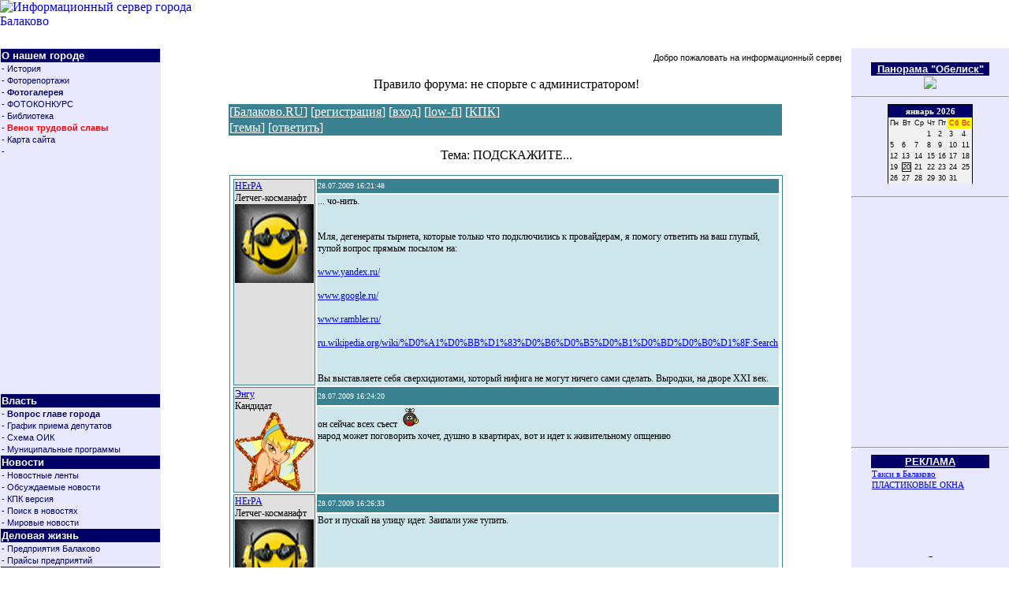

--- FILE ---
content_type: text/html; charset=cp1251
request_url: https://www.balakovo.ru/forum/?vm=1.mlist.6265..0.0
body_size: 8542
content:
<!DOCTYPE HTML PUBLIC "-//W3C//DTD HTML 4.01 Transitional//EN" "http://www.w3.org/TR/html4/loose.dtd">
<html>
<head>

<title>Информационный сайт Балаково , новости балаково , знакомства балаково , предприятия балаково, форум балаково , работа балаково , погода балаково , карта балакова , объявления балаково , справочник балаково , балаково рти , телефоны балаково</title><meta name="keywords" content=" балаково , форум балаково , погода балакове , карта балакова , знакомства балаково , работа балаково , объявления балаково , справочник балаково , балаково рти , телефоны балаково , фирмы балаково, предприятия балаково , гостиницы балаково "><meta name="description" content="Информационный сайт или портал (как Вам будет угодно) города Балаково. Здесь мы размещаем по возможности самую актуальную информацию о нашем городе.">
<meta http-equiv="Reply-to" content="olegb@balakovo.ru">
<meta http-equiv="Content-Type" content="text/html; charset=windows-1251">
<link href="/styles.css" rel="stylesheet" type="text/css">

</head>

<body style="margin:0px">

<center>




</center>

<table width="100%" border="0" cellspacing="0" cellpadding="0">
<tr>
    <td width="300" height="60" align="left" nowrap>
		<a href="/">
			<img src="/images/logo.jpg" width="300" height="60" border="0" alt="Информационный сервер города Балаково" align=left>
		</a>
	</td>
    <td width="5" height="60">&nbsp;</td>
    <td> 
      <div align="right">
			  </div>
    </td>
 </tr>
</table>

<img src="/images/pic_blck.gif" width="100%" height="1">

<table width="100%" border="0" cellspacing="0" cellpadding="0">
<tr><td width="150" valign="top" bgcolor="#E8E8FF"> 
	<table width="150" border="0" cellspacing="0" cellpadding="0">
    <tr><td width="150">
		<table width="200" border="0" cellspacing="1" cellpadding="1" class="leftmenu">




<a href="http://www.balakovo.ru/redir.php?id=120" target=_blank title=""><IMG SRC="http://www.balakovo.ru/bnr/left-v-balakovo.gif" BORDER="0" ALT=""></a>



<br>

<tr><td bgcolor=#000066><b><font size=2 color=#FFFFFF>О нашем городе</font></b></td></tr><tr><td class=leftmenu><a href="/history.php" class=leftmenu> - История</a></td></tr><tr><td class=leftmenu><a href="/photoga/photo.php" class=leftmenu> - Фоторепортажи</a></td></tr><tr><td class=leftmenu><noindex><a rel=nofollow href="http://www.fotobalakovo.ru" class=leftmenu> - <b>Фотогалерея</b></a></noindex></td></tr><tr><td class=leftmenu><a href="/news.view.php?num_news=9925" class=leftmenu> - ФОТОКОНКУРС</a></td></tr><tr><td class=leftmenu><a href="http://www.balakovo.ru/biblio" class=leftmenu> - Библиотека</a></td></tr><tr><td class=leftmenu><noindex><a rel=nofollow href="http://www.slavabalakovo.ru" class=leftmenu> - <b><span style="color:red;">Венок трудовой славы</span></b></a></noindex></td></tr><tr><td class=leftmenu><a href="/site_map.php" class=leftmenu> - Карта сайта</a></td></tr><tr><td class=leftmenu><noindex><a rel=nofollow href="http://www.balakovo.ru/redir.php?id=108" class=leftmenu> - 
<OBJECT id="aleron" codeBase="http://download.macromedia.com/pub/shockwave/cabs/flash/swflash.cab#version=8,0,0,0" 
height="300" width="200" classid="clsid:D27CDB6E-AE6D-11cf-96B8-444553540000">
<PARAM NAME="movie" VALUE="http://www.balakovo.ru/bnr/left2balakovo.swf">
<PARAM NAME="quality" VALUE="high">
<EMBED src="http://www.balakovo.ru/bnr/left2balakovo.swf" quality=high WIDTH="200" 
HEIGHT="300" NAME="RBR" ALIGN="" TYPE="application/x-shockwave-flash" 
PLUGINSPAGE="http://www.macromedia.com/go/getflashplayer"></EMBED>
</OBJECT>
</a></noindex></td></tr><tr><td bgcolor=#000066><b><font size=2 color=#FFFFFF>Власть</font></b></td></tr><tr><td class=leftmenu><a href="/vv/index.php" class=leftmenu> - <b>Вопрос главе города</b></a></td></tr><tr><td class=leftmenu><a href="/vlast/depgraf.php" class=leftmenu> - График приема депутатов</a></td></tr><tr><td class=leftmenu><a href="/vlast/oik.php" class=leftmenu> - Схема ОИК</a></td></tr><tr><td class=leftmenu><a href="/news.view.php?num_news=11730" class=leftmenu> - Муниципальные программы</a></td></tr><tr><td bgcolor=#000066><b><font size=2 color=#FFFFFF>Новости</font></b></td></tr><tr><td class=leftmenu><a href="/news.list.php" class=leftmenu> - Новостные ленты</a></td></tr><tr><td class=leftmenu><a href="/news.listcomm.php" class=leftmenu> - Обсуждаемые новости</a></td></tr><tr><td class=leftmenu><noindex><a rel=nofollow href="/pda/" class=leftmenu> - КПК версия</a></noindex></td></tr><tr><td class=leftmenu><a href="/find_news.php" class=leftmenu> - Поиск в новостях</a></td></tr><tr><td class=leftmenu><a href="/world.php" class=leftmenu> - Мировые новости</a></td></tr><tr><td bgcolor=#000066><b><font size=2 color=#FFFFFF>Деловая жизнь</font></b></td></tr><tr><td class=leftmenu><a href="/firms.php" class=leftmenu> - Предприятия Балаково</a></td></tr><tr><td class=leftmenu><a href="/firms.php?vmode=list&amp;mode=price" class=leftmenu> - Прайсы предприятий</a></td></tr><tr><td bgcolor=#000066><b><font size=2 color=#FFFFFF>Справочник Балаково</font></b></td></tr><tr><td class=leftmenu><a href="/spravki.php" class=leftmenu> - Все разделы</a></td></tr><tr><td class=leftmenu><a href="/spravki/raspisanieavtobysov.php" class=leftmenu> - Расписание автобусов</a></td></tr><tr><td class=leftmenu><a href="/spravki/raspisaniepoezdov.php" class=leftmenu> - Расписание поездов</a></td></tr><tr><td class=leftmenu><a href="/citymap.php" class=leftmenu> - Карта города</a></td></tr><tr><td bgcolor=#000066><b><font size=2 color=#FFFFFF>Полезное</font></b></td></tr><tr><td class=leftmenu><a href="/board.php" class=leftmenu> - Доски объявлений</a></td></tr><tr><td class=leftmenu><a href="/complaint.php" class=leftmenu> - Интернет-жалобная книга</a></td></tr><tr><td class=leftmenu><a href="/job/index.php" class=leftmenu> - Работа в Балаково</a></td></tr><tr><td class=leftmenu><a href="/free/index.php" class=leftmenu> - <b>Добрые руки</b></a></td></tr><tr><td class=leftmenu><a href="/search/index.php" class=leftmenu> - Ищу балаковца</a></td></tr><tr><td class=leftmenu><a href="/online/index.php" class=leftmenu> - On-line конференции</a></td></tr><tr><td bgcolor=#000066><b><font size=2 color=#FFFFFF>Консультации</font></b></td></tr><tr><td class=leftmenu><a href="/consultation/index.php?page=view&cid=2" class=leftmenu> - Интернет и бизнес</a></td></tr><tr><td class=leftmenu><a href="/consultation/index.php?page=view&cid=6" class=leftmenu> - Вопрос Волжской ТГК</a></td></tr><tr><td bgcolor=#000066><b><font size=2 color=#FFFFFF>Общение</font></b></td></tr><tr><td class=leftmenu><a href="/guestbook.php" class=leftmenu> - Гостевая книга</a></td></tr><tr><td class=leftmenu><a href="/forum/index.php" class=leftmenu> - Форум</a></td></tr><tr><td class=leftmenu><a href="/date.php" class=leftmenu> - Служба знакомств</a></td></tr><tr><td class=leftmenu><a href="/gr/index.php" class=leftmenu> - Поздравь балаковца</a></td></tr><tr><td bgcolor=#000066><b><font size=2 color=#FFFFFF>Ссылки</font></b></td></tr><tr><td class=leftmenu><a href="/reclama.php" class=leftmenu> - Рекламный отдел</a></td></tr><tr><td class=leftmenu><a href="/mailwebmaster.php" class=leftmenu> - Письмо WebМастеру</a></td></tr>

<tr><td class=leftmenu>
</td></tr>

<tr><td align=center>

<center>
<script language="javascript" src="http://www.balakovo.ru/incban.php?type_id=2"></script>
<br><br>
<script language="javascript" src="http://www.balakovo.ru/incban.php?type_id=2"></script>
<br>
<script language="javascript" src="http://www.balakovo.ru/incban.php?type_id=2"></script>
<br>
</center>


	<br><br><br><br></td></tr>

<tr><td align=center>

<noindex>

<!--Rating@Mail.ru COUNTER--><script language="JavaScript" type="text/javascript"><!--
d=document;var a='';a+=';r='+escape(d.referrer)
js=10//--></script><script language="JavaScript1.1" type="text/javascript"><!--
a+=';j='+navigator.javaEnabled()
js=11//--></script><script language="JavaScript1.2" type="text/javascript"><!--
s=screen;a+=';s='+s.width+'*'+s.height
a+=';d='+(s.colorDepth?s.colorDepth:s.pixelDepth)
js=12//--></script><script language="JavaScript1.3" type="text/javascript"><!--
js=13//--></script><script language="JavaScript" type="text/javascript"><!--
d.write('<a href="http://top.mail.ru/jump?from=167499"'+
' target="_top"><img src="http://de.c8.b2.a0.top.mail.ru/counter'+
'?id=167499;t=56;js='+js+a+';rand='+Math.random()+
'" alt="Рейтинг@Mail.ru"'+' border="0" height="31" width="88"><\/a>')
if(11<js)d.write('<'+'!-- ')//--></script><noscript><a rel="nofollow"
target="_top" href="http://top.mail.ru/jump?from=167499"><img
src="http://de.c8.b2.a0.top.mail.ru/counter?js=na;id=167499;t=56"
border="0" height="31" width="88"
alt="Рейтинг@Mail.ru"></a></noscript><script language="JavaScript" type="text/javascript"><!--
if(11<js)d.write('--'+'>')//--></script><!--/COUNTER-->

<br>

<!-- HotLog -->
<script language="javascript">
hotlog_js="1.0";
hotlog_r=""+Math.random()+"&s=15236&im=102&r="+escape(document.referrer)+"&pg="+
escape(window.location.href);
document.cookie="hotlog=1; path=/"; hotlog_r+="&c="+(document.cookie?"Y":"N");
</script><script language="javascript1.1">
hotlog_js="1.1";hotlog_r+="&j="+(navigator.javaEnabled()?"Y":"N")</script>
<script language="javascript1.2">
hotlog_js="1.2";
hotlog_r+="&wh="+screen.width+'x'+screen.height+"&px="+
(((navigator.appName.substring(0,3)=="Mic"))?
screen.colorDepth:screen.pixelDepth)</script>
<script language="javascript1.3">hotlog_js="1.3"</script>
<script language="javascript">hotlog_r+="&js="+hotlog_js;
document.write("<a rel=nofollow href='http://click.hotlog.ru/?15236' target='_top'><img "+
" src='http://hit2.hotlog.ru/cgi-bin/hotlog/count?"+
hotlog_r+"&' border=0 width=88 height=31 alt=HotLog><\/a>")</script>
<noscript><a rel="nofollow" href=http://click.hotlog.ru/?15236 target=_top><img
src="http://hit2.hotlog.ru/cgi-bin/hotlog/count?s=15236&amp;im=102" border=0 
width="88" height="31" alt="HotLog"></a></noscript>
<!-- /HotLog -->
</noindex>

<br>

<noindex>
<A rel="nofollow" HREF="http://www.inet-center.ru" target="_blank">
<IMG SRC="http://www.balakovo.ru/banners/icenter88.gif" WIDTH="88" HEIGHT="30" BORDER="0" ALT="Балаковский интернет-центр"></A>
</noindex>
<br>

<noindex><a rel="nofollow" href="http://www.yandex.ru/cy?base=0&amp;host=www.balakovo.ru">
<img src="http://www.yandex.ru/cycounter?www.balakovo.ru" width=88 height=31 alt="Яндекс цитирования" border=0></a></noindex>

<br>










<br>

			</td></tr>
            </table>
		</td>
<script type="text/javascript">

  var _gaq = _gaq || [];
  _gaq.push(['_setAccount', 'UA-18164300-2']);
  _gaq.push(['_trackPageview']);

  (function() {
    var ga = document.createElement('script'); ga.type = 'text/javascript'; ga.async = true;
    ga.src = ('https:' == document.location.protocol ? 'https://ssl' : 'http://www') + '.google-analytics.com/ga.js';
    var s = document.getElementsByTagName('script')[0]; s.parentNode.insertBefore(ga, s);
  })();

</script>
<!-- Yandex.Metrika counter -->
<script type="text/javascript">
(function(w, c) {
    (w[c] = w[c] || []).push(function() {
        try {
            w.yaCounter10538137 = new Ya.Metrika({id:10538137, enableAll: true});
        }
        catch(e) { }
    });
})(window, "yandex_metrika_callbacks");
</script>
<script src="//mc.yandex.ru/metrika/watch.js" type="text/javascript" defer="defer"></script>
<noscript><img src="//mc.yandex.ru/watch/10538137" style="position:absolute; left:-9999px;" alt="" /></noscript>
<!-- /Yandex.Metrika counter -->

</tr>
		</table>
	</td>
	<td width="7" background="/images/left_bord.gif" valign="top"><img src="/images/pic.gif" width="7" height="1" border="0"></td>
	<td valign="top" bgcolor="#FFFFFF" width="100%">
		<table width="100%" border="0" cellspacing="3" cellpadding="3">
		<tr bgcolor="#FFFFFF">
			<td width="100%" valign=top class=cont_block>

<marquee scrollamount='2' class='smalltext'>Добро пожаловать на информационный сервер города Балаково!</marquee>
<link href="forum.css" rel="stylesheet" type="text/css" />
<table align="center">
<tr><td>
<p align=center>Правило форума: не спорьте с администратором!</p><div class=fm>[<a href='http://www.balakovo.ru' class=afm>Балаково.RU</a>] [<a href='?vm=1.reg.0.' class=afm>регистрация</a>] [<a href='?vm=1.log.0.' class=afm>вход</a>] [<noindex><a rel=nofollow href='index2.php' class=afm>low-fi</a></noindex>] [<noindex><a rel=nofollow href='index3.php' class=afm>КПК</a></noindex>] </div><div class=fm>[<a href='?vm=1.tlist.' class=afm>темы</a>] [<a href='?vm=1.log.0.' class=afm>ответить</a>] </div><p align=center>Тема: ПОДСКАЖИТЕ...</p><table class=msg>
			<tr>
				<td rowspan=2 class=inf><a href='?vm=1.reg_v.9'>HErPA</a><br>Летчег-косманафт<div align=center><img class=avt src='avt/9.gif'/></div><a name="m18493"></a></td>
				<td class=tim>28.07.2009 16:21:48 </td>
			</tr>
			<tr>
				<td class=bod>... чо-нить.<br />
<br />
<br />
 Мля, дегенераты тырнета, которые только что подключились к провайдерам, я помогу ответить на ваш глупый, тупой вопрос прямым посылом на:<br />
<br />
<noindex><a rel=nofollow href='http://www.yandex.ru/' target=_blank>www.yandex.ru/</a></noindex><br />
<br />
<noindex><a rel=nofollow href='http://www.google.ru/' target=_blank>www.google.ru/</a></noindex><br />
<br />
<noindex><a rel=nofollow href='http://www.rambler.ru/' target=_blank>www.rambler.ru/</a></noindex><br />
<br />
<noindex><a rel=nofollow href='http://ru.wikipedia.org/wiki/%D0%A1%D0%BB%D1%83%D0%B6%D0%B5%D0%B1%D0%BD%D0%B0%D1%8F:Search' target=_blank>ru.wikipedia.org/wiki/%D0%A1%D0%BB%D1%83%D0%B6%D0%B5%D0%B1%D0%BD%D0%B0%D1%8F:Search</a></noindex><br />
<br />
<br />
 Вы выставляете себя сверхидиотами, который нифига не могут ничего сами сделать. Выродки, на дворе XXI век.</td>
			</tr>
			<tr>
				<td rowspan=2 class=inf><a href='?vm=1.reg_v.384'>Энгу</a><br>Кандидат<div align=center><img class=avt src='avt/384.gif'/></div><a name="m18497"></a></td>
				<td class=tim>28.07.2009 16:24:20 </td>
			</tr>
			<tr>
				<td class=bod>он сейчас всех съест <img src='smiles/bg.gif'/> <br />
народ может поговорить хочет, душно в квартирах, вот и идет к живительному опщению</td>
			</tr>
			<tr>
				<td rowspan=2 class=inf><a href='?vm=1.reg_v.9'>HErPA</a><br>Летчег-косманафт<div align=center><img class=avt src='avt/9.gif'/></div><a name="m18499"></a></td>
				<td class=tim>28.07.2009 16:26:33 </td>
			</tr>
			<tr>
				<td class=bod>Вот и пускай на улицу идет. Заипали уже тупить.</td>
			</tr>
			<tr>
				<td rowspan=2 class=inf><a href='?vm=1.reg_v.19'>Rules</a><br>Профессионал<div align=center><img class=avt src='avt/19.gif'/></div><a name="m18507"></a></td>
				<td class=tim>28.07.2009 19:16:02 </td>
			</tr>
			<tr>
				<td class=bod>гы-гы<br />
+100</td>
			</tr>
			<tr>
				<td rowspan=2 class=inf><a href='?vm=1.reg_v.4'>xXx</a><br>владелец 2700 единиц смысла<div align=center><img class=avt src='avt/4.gif'/></div><a name="m18508"></a></td>
				<td class=tim>29.07.2009 12:55:20 </td>
			</tr>
			<tr>
				<td class=bod><img src='smiles/ay.gif'/> <br />
Пусть учатся работать с поисковиками (ИМХО).</td>
			</tr>
			<tr>
				<td rowspan=2 class=inf><a href='?vm=1.reg_v.13'>Oleg</a><br>Цезарь<div align=center><img class=avt src='avt/13.gif'/></div><a name="m18750"></a></td>
				<td class=tim>09.08.2009 08:01:22 </td>
			</tr>
			<tr>
				<td class=bod>Негра прав, на тупой вопрос - тупой ответ, то есть посыл недоразвитого к поисковикам.<br />
+1000</td>
			</tr>
			<tr>
				<td rowspan=2 class=inf><a href='?vm=1.reg_v.10'>Бабай</a><br>Шайтан Оглы<a name="m18751"></a></td>
				<td class=tim>09.08.2009 09:39:50 </td>
			</tr>
			<tr>
				<td class=bod>та нинадо так распаляццо. Юзверь, который написал вопрос, прекрасно знает на него ответ. А вопрос етот не что иное как вирусная рекламка.<br />
Типо раз так почитали все и узнали что и где.<br />
Вон даже Юленька клюёт быват, и на вирусные вопросы с чистой душой, пишет ответ в виде телефона организации - прямого конкурента ВТ)) И ещё злицца что спасибо не скозали))<br />
Воть так воть и рекламируют конкурентов бесплатно)))</td>
			</tr>
			<tr>
				<td rowspan=2 class=inf><a href='?vm=1.reg_v.4'>xXx</a><br>владелец 2700 единиц смысла<div align=center><img class=avt src='avt/4.gif'/></div><a name="m18755"></a></td>
				<td class=tim>09.08.2009 12:22:18 </td>
			</tr>
			<tr>
				<td class=bod>Бабай , пусть всякие Корбины , Стримы и ВТ <i>стебАются</i> , кто кого переплюнет , однако от этого стёба есть возможная выгода в качестве и дешевизне интернета.<br />
Нам же надо всё по халяве , да ещё и быстро ?  <img src='smiles/an.gif'/> (Вэлочкина смайла)<br />
<br />
Главное , не заниматься охотой на ведьм . <img src='smiles/ag.gif'/></td>
			</tr>
			<tr>
				<td rowspan=2 class=inf><a href='?vm=1.reg_v.110'>VSeKroMeYa</a><br>Спикер<div align=center><img class=avt src='avt/110.gif'/></div><a name="m18784"></a></td>
				<td class=tim>10.08.2009 22:52:48 </td>
			</tr>
			<tr>
				<td class=bod>А ГДЕ ВЕЛОЧКА ТО?<br />
<br />
кстати</td>
			</tr>
			<tr>
				<td rowspan=2 class=inf><a href='?vm=1.reg_v.4'>xXx</a><br>владелец 2700 единиц смысла<div align=center><img class=avt src='avt/4.gif'/></div><a name="m18787"></a></td>
				<td class=tim>10.08.2009 23:00:57 </td>
			</tr>
			<tr>
				<td class=bod>Не знаю ....<br />
<br />
В среду свалю в карьеры .... , позвоню ей , я когда один , постоянно на связь тянет.<br />
Пропала давно , месяца два , это навскидку.<br />
--------------------<br />
ТоТ-ище тоже сгинул в саратовских трущёбах.<br />
Х.З. , крейзис.<br />
<br />
Да ты тоже , хорош гусь  <img src='smiles/ah.gif'/></td>
			</tr>
			<tr>
				<td rowspan=2 class=inf><a href='?vm=1.reg_v.24'>Tonik</a><br>Незатмеваемый<div align=center><img class=avt src='avt/24.gif'/></div><a name="m18789"></a></td>
				<td class=tim>11.08.2009 00:04:01 </td>
			</tr>
			<tr>
				<td class=bod>Каняшка, а ты чо из группы свалил?))) На субботник не хочешь? ;)</td>
			</tr>
			<tr>
				<td rowspan=2 class=inf><a href='?vm=1.reg_v.13'>Oleg</a><br>Цезарь<div align=center><img class=avt src='avt/13.gif'/></div><a name="m18809"></a></td>
				<td class=tim>12.08.2009 09:51:01 </td>
			</tr>
			<tr>
				<td class=bod>Прочитал интересное в мэээстном сайте: &quot;В этом году во время разлива творился просто какой-то беспредел: вода за одну ночь падала на целый метр. Малька вывелось, правда, немало, но вороны опять обожрались икры. Они, похоже, единственные, кто всем доволен, в отличие от рыбаков и энергетиков, которые опять не знают, хватит ли им воды для турбин. Вот так «слаженно» работают гидроэлектростанции Волжского каскада!&quot; <br />
Подскажите, пожалуйста, а куда делись специалисты, которые должны руководить этим процессом? Где новые кадры?  Хотя я и сам знаю ответ, но очень хочется услышать мнение из властьстоящих. А кроме Родичева и Лаврентьева на своих вопрос-ответах никого не видно. Может и не подозревают о существовании сиего форума и не засоряют свои умы этой билибердой? <img src='smiles/bu.gif'/></td>
			</tr>
			<tr>
				<td rowspan=2 class=inf><a href='?vm=1.reg_v.36'>Vel</a><br>Шаман<div align=center><img class=avt src='avt/36.gif'/></div><a name="m18810"></a></td>
				<td class=tim>12.08.2009 10:16:00 </td>
			</tr>
			<tr>
				<td class=bod>ни куда я не пропала! была в Балаково 2 недели - испортила вам погоду! вчера уехала - сразу погодка наладилась! обидно, досадно, да ладно! хотела хХх смску кинуть - постеснялась  <img src='smiles/ah.gif'/>  (хХх звони из карьера, буду ждать  <img src='smiles/al.gif'/> )<br />
<br />
***<br />
Окейно. Вечером у костра , когда упадёт уставшее от наших широт солнце , я наберу твой московский номер , поговорим .... заодно исправим погоду.  <img src='smiles/bv.gif'/> <br />
***</td>
			</tr>
			<tr>
				<td rowspan=2 class=inf><a href='?vm=1.reg_v.97'>ToT</a><br>Ебипетский премьер<div align=center><img class=avt src='avt/97.gif'/></div><a name="m19139"></a></td>
				<td class=tim>26.08.2009 10:22:18 </td>
			</tr>
			<tr>
				<td class=bod>негра, -самый ласковый поисковик <img src='smiles/ag.gif'/>   <img src='smiles/az.gif'/> и тшедушная справочная служба<br />
обьясни что мне с аською делать я уже квип инфлюм квип 2005 скачал КМ, аську, ничё не работает КМ просит UIM с паролем я боюся его дать а по другому не работает дайте мне чтоли список названий других програм  <img src='smiles/bc.gif'/> <br />
   ПЭСЭ ща попробую миранду воткнуть паролей к старым номерам не вспомнил<br />
  ПЭСЭ-2 а где Вел в самом деле <img src='smiles/bw.gif'/> <br />
   ПЕСЭ-3 неотвечишь как ПАзванЮЮ <img src='smiles/bt.gif'/> телефон твой сохранил</td>
			</tr>
			<tr>
				<td rowspan=2 class=inf><a href='?vm=1.reg_v.97'>ToT</a><br>Ебипетский премьер<div align=center><img class=avt src='avt/97.gif'/></div><a name="m19140"></a></td>
				<td class=tim>26.08.2009 11:10:45 </td>
			</tr>
			<tr>
				<td class=bod>я зарегался!!! <img src='smiles/bp.gif'/> мой новый номер567-837-196</td>
			</tr>
			<tr>
				<td rowspan=2 class=inf><a href='?vm=1.reg_v.24'>Tonik</a><br>Незатмеваемый<div align=center><img class=avt src='avt/24.gif'/></div><a name="m19187"></a></td>
				<td class=tim>27.08.2009 17:08:38 </td>
			</tr>
			<tr>
				<td class=bod>Срочно!!! Нужен номер Шустера. Опубликуйте, и через минут двадцать удалите...Ребят, срочно надо..</td>
			</tr>
			<tr>
				<td rowspan=2 class=inf><a href='?vm=1.reg_v.24'>Tonik</a><br>Незатмеваемый<div align=center><img class=avt src='avt/24.gif'/></div><a name="m19188"></a></td>
				<td class=tim>27.08.2009 17:12:07 </td>
			</tr>
			<tr>
				<td class=bod>Балаковский нужен..если есть у кого...</td>
			</tr>
			<tr>
				<td rowspan=2 class=inf><a href='?vm=1.reg_v.4'>xXx</a><br>владелец 2700 единиц смысла<div align=center><img class=avt src='avt/4.gif'/></div><a name="m19192"></a></td>
				<td class=tim>27.08.2009 21:45:31 </td>
			</tr>
			<tr>
				<td class=bod>В его профиле аскО есть ....</td>
			</tr>
			<tr>
				<td rowspan=2 class=inf><a href='?vm=1.reg_v.24'>Tonik</a><br>Незатмеваемый<div align=center><img class=avt src='avt/24.gif'/></div><a name="m19193"></a></td>
				<td class=tim>27.08.2009 21:52:08 </td>
			</tr>
			<tr>
				<td class=bod>Нашел) Не надо)</td>
			</tr>
			<tr>
				<td rowspan=2 class=inf><a href='?vm=1.reg_v.24'>Tonik</a><br>Незатмеваемый<div align=center><img class=avt src='avt/24.gif'/></div><a name="m19197"></a></td>
				<td class=tim>28.08.2009 02:05:09 </td>
			</tr>
			<tr>
				<td class=bod>хХх, спасибо.</td>
			</tr></table><div class=fm>[<a href='?vm=1.tlist.' class=afm>темы</a>] [<a href='?vm=1.log.0.' class=afm>ответить</a>] </div><div class=pg>страница: [1] <a href='?vm=1.mlist.6265..0.20'>2</a> <a href='?vm=1.mlist.6265..0.40'>3</a> <a href='?vm=1.mlist.6265..0.60'>4</a> <a href='?vm=1.mlist.6265..0.80'>5</a> <a href='?vm=1.mlist.6265..0.100'>6</a> <a href='?vm=1.mlist.6265..0.120'>7</a> <a href='?vm=1.mlist.6265..0.140'>8</a> <a href='?vm=1.mlist.6265..0.160'>9</a> <a href='?vm=1.mlist.6265..0.180'>10</a> <a href='?vm=1.mlist.6265..0.200'>11</a> <a href='?vm=1.mlist.6265..0.220'>12</a> <a href='?vm=1.mlist.6265..0.240'>13</a> <a href='?vm=1.mlist.6265..0.260'>14</a> <a href='?vm=1.mlist.6265..0.280'>15</a> <a href='?vm=1.mlist.6265..0.300'>16</a> <a href='?vm=1.mlist.6265..0.320'>17</a> <a href='?vm=1.mlist.6265..0.340'>18</a> <a href='?vm=1.mlist.6265..0.360'>19</a> <a href='?vm=1.mlist.6265..0.380'>20</a> <a href='?vm=1.mlist.6265..0.400'>>></a> </div></td></tr>
</table>

</td>
</tr>
</table>
</td>
    <td width="7" background="/images/right_bord.gif" valign="top"><img src="/images/pic.gif" width="7" height="1" border="0"></td>
    <td width="150" valign="top" bgcolor="#E8E8FF">
      <table width="150" border="0" cellspacing="0" cellpadding="0">
        <tr>
          <td align="center">
<br>


<table width="150" border="0" cellspacing="0" cellpadding="1" style="font-size:11px">
<tr bgcolor="#000066"><td class="title_wt" align="center">Панорама "Обелиск"</td></tr>
<tr><td align=center>
<a href="/panorama.php"><img src="/images/panorama.jpg" width="150" border="0"></a>
</td></tr>
</table>

<hr>

<noindex>
<script language="JavaScript">
<!--
function formsubmit()
{
	var f=document.getElementById('subsemail');
	var poss1=f.value.indexOf('@');
	var poss2=f.value.lastIndexOf('.');
	if((f.value!='' && (poss2<=poss1 || poss2<0 || poss1<0))||(f.value==''))
	{
		alert('Неверно задан адрес электронной почты. Попробуйте еще раз!');
		return false;
	}
	return true;
}
//-->
</script>

<link rel="stylesheet" href="/calendar.css" type="text/css">
<script language="javascript" src="/calendar.js" type="text/javascript"></script>
</noindex>

<hr>





<OBJECT id="aleron" codeBase="http://download.macromedia.com/pub/shockwave/cabs/flash/swflash.cab#version=8,0,0,0" 
height="300" width="200" classid="clsid:D27CDB6E-AE6D-11cf-96B8-444553540000">
<PARAM NAME="movie" VALUE="http://www.balakovo.ru/bnr/pr1balakovo.swf">
<PARAM NAME="quality" VALUE="high">
<EMBED src="http://www.balakovo.ru/bnr/pr1balakovo.swf" quality=high WIDTH="200" 
HEIGHT="300" NAME="RBR" ALIGN="" TYPE="application/x-shockwave-flash" 
PLUGINSPAGE="http://www.macromedia.com/go/getflashplayer"></EMBED>
</OBJECT>










<hr>


<table width="150" border="0" cellspacing="0" cellpadding="1" style="font-size:11px">
<tr bgcolor="#000066"><td class="title_wt" align="center"> РЕКЛАМА</td></tr>
<tr><td><noindex><a rel=nofollow href="http://www.taxibalakovo.ru/">Такси в Балаково</a></noindex></td></tr><tr><td><noindex><a rel=nofollow href="/firms.php?vmode=info&amp;id_category=0&amp;id_firm=2623">ПЛАСТИКОВЫЕ ОКНА</a></noindex></td></tr>
<tr>
    	<td class="reklamo">
        <br>
        <script type="text/javascript">
<!--
var _acic={dataProvider:10,allowCookieMatch:false};(function(){var e=document.createElement("script");e.type="text/javascript";e.async=true;e.src="https://www.acint.net/aci.js";var t=document.getElementsByTagName("script")[0];t.parentNode.insertBefore(e,t)})()
//-->
</script>    </td>
</tr>
</table>


<noindex>

<table width="150" border="0" cellspacing="3" cellpadding="0">
<tr><td align="center">
<center>
<script language="javascript" src="http://www.balakovo.ru/incban.php?type_id=2"></script>
<br><br>
<script language="javascript" src="http://www.balakovo.ru/incban.php?type_id=2"></script>
<br>




</center>
</table>
</noindex>
-

<table width="150" border="0" cellspacing="3" cellpadding="0">
<tr><td align="center">
<br><br><br><br></td></tr>
</table>
</noindex>

<hr>

<table width="150" border="0" cellspacing="0" cellpadding="1" style="font-size:11px">
<tr bgcolor="#000066"><td class="title_wt" align="center"> Интернет-сервисы</td></tr>
<tr><td><a href="/asd/index.php" target="_blank">"АСД" - компьютеры</a></td></tr>
<tr><td><a href="/wm/index.html" target="_blank">Обменный пункт WM</a></td></tr>
<tr><td><a href="/delo/index.html" target="_blank">ШСД в Балаково</a></td></tr>

<tr><td><noindex><a rel="nofollow" href="http://www.balakovo.com.ru" target="_blank">Балаковcкая почта</a></noindex></td></tr>
<tr><td><noindex><a rel="nofollow" href="http://www.speedwaybalakovo.ru"  target="_blank">Спидвей в Балаково</a></noindex></td></tr>

</table>

<hr>


<iframe src="http://www.balakovo.ru/frm_informers.html" frameborder=no scrolling=no width=200 height=530 hspace="0" vspace="0"></iframe>


<form action="/maillist.php" method=post name="S" target="_blank">
<input type="hidden" name="pgm" value="create">
<table width="100%" border="0" cellspacing="3" cellpadding="0">
<tr bgcolor="#000066"><td class="title_wt" align="center">ПОДПИСКА<br>на новости</td></tr>
<tr><td align="center">
	<input type="text" id="subsemail" name="email" size=11 maxlength="200" value="Ваш E-mail">
	<input type=button value="Подписать" onclick="if(formsubmit()==true) submit();" class="txt"><br>
	<a href='/unsubscribe.php' class='smalltext'>Отписаться от новостей</a>
</td></tr>
</table>
</form>

   </td>
  </tr>
</table>

</td>
</tr>
</table>

<img src="/images/pic_blck.gif" width="100%" height="1">

<table width="100%" border="0" cellspacing="1" cellpadding="0">
<tr>
	<td class="title2" bgcolor="#9999CC" width="200">
		<div align="left" class="wt_lnk"> &nbsp; Copyright 1998-2019 &copy; <img src="/images/pic.gif" width="200" height="1" border="0"></div>
    </td>
    <td class="smalltext" bgcolor="#999999" width="100%"> &nbsp; При полном или частичном копировании материалов сайта www.balakovo.ru прямая гипер-ссылка на
<a href="/" class=wt_lnk>Информационный сайт Балаково</a> обязательна! </td>
</tr>
</table>

</body>
</html>


--- FILE ---
content_type: text/css
request_url: https://www.balakovo.ru/styles.css
body_size: 821
content:
h1 {font:bold 16px Artial}
h2,h3,h4,h5,h6 {font: normal 14px Arial}

.tel_group {font: bold 12px verdana;}
.tel_group_all {font: bold 16px verdana; margin:10px; border: 1px solid black;}
.tel_item {font: normal 10px verdana; margin: 3px}
.tel_item_all {font: normal 14px verdana; margin: 3px}
.tel_item span, .tel_item_all span {font-weight: bold;}

.art_title {font:bold 14px Arial; color:#339900;}
.art_date {font:bold 14px Arial; color:blue;}
.art_body {font:normal 14px Arial; color:#5a5a5a;}

.cite {margin: 10px 5px 10px 35px; padding-left: 5px; border-left: 5px solid #cccccc;}

.cont_block{margin: 10px}

.title1 {font:bold 12pt Arial; color:#003399; text-decoration:underline}
.title2 {font:bold 10pt Arial; color:#660099}
.title_wt {font:bold 10pt Arial; color:#FFFFFF; text-decoration:underline}
.txt {font:normal 11pt Arial; color:#000000;}
.txt_a {font:bold 9pt Arial; color:#0000CC; text-decoration:underline}
.lnk {font:bold 9pt Arial; color:#660099; text-decoration:none}
.wt_lnk {font:bold 9pt Arial; color:#FFFFFF; text-decoration:none}
.smalltext {font:normal 8pt Arial; color:#000000; text-decoration:none}
.titlesub {font:bold 10pt Arial; color:#33CCFF; text-decoration:underline}
.titlebox {font:bold 9pt Arial; color:#CCFFFF; text-decoration:none; background-color:#000033}
.leftmenu {font:normal 8pt Arial; color:#000066; text-decoration:none}

a.smalltext {color:#000000; font:normal 8pt Arial; text-decoration:none;}
a.labeltext {color:#FF0063; font:normal 9pt Arial; text-decoration:underline;}
a.urltext {color:Blue; font: normal 9pt Arial; text-decoration:underline;}

.mediumtxt {color:#31319C; font:normal 10pt Arial; text-decoration:underline;}
.plaintext {color:#000000; font:normal 8pt Arial; text-decoration:none;}
.questtext {color:Navy; font: normal 8pt Arial; text-decoration:none;}
.titletext {background-color:Navy; color:White; font:bold 8pt Arial; text-decoration:none;}
.more {background-color:Blue; color:White; font: bolder 8pt Arial; text-decoration:none;}

table.forum {
	border:1px solid black;
	border-collapse:collapse;
	border-spacing:0;
}
table.forum td {
	border:1px solid black;
	border-collapse:collapse;
	border-spacing:0;
}
table.forum th {
	border:1px solid black;
	border-collapse:collapse;
	border-spacing:0;
	background-color:#000066;
	color:white;
}
table.consultation_rule tr {border:black solid thin;}

a:hover {color:red; text-decoration:underline;}
a.newsgrp {color:#555555; font:bold 12px arial;}
a.newsgrpitm {color:#000000; text-decoration:none;}

.datblu {color:blue; font-weight:bold;}
.datblk {color:black; font-weight:bold;}

.corange {font-weight:bold; color:#FF612A; }
.smallgrey {font-size:8pt; color:#666666;font-weight:bold;}
.cblue {font-weight:normal; COLOR:#0055cc; font-size:10pt;}


table.advv {margin:6px 10px;border:1px #eaeaea solid;}
table.advv td {text-align:center;padding:10px;background:url(/images/stavs.png) no-repeat;height:90px;padding-left:180px;}
table.advv td p {font-size:12px;}
table.advv td span {font-size:18px;font-weight:bold;}
table.advv a {color:#576A88;text-decoration:none;}

.bmsg {width:95%}
.bmsghdr {border-bottom: 2px dashed grey; font: bold 11px verdana; color: #444444;}
.bmsginf {border-right: 1px solid grey; border-bottom: 1px dashed grey; font: bold 10px verdana; color: #444444;}
.bmsgdat {border-bottom: 1px solid grey; font: normal 9px tahoma;}
.bmsgbod  {color: 000000;}

.rek {font:normal 11px verdana; color: #bbbbbb}
.rek a {font:normal 11px verdana; color: #bbbbbb}

--- FILE ---
content_type: text/css
request_url: https://www.balakovo.ru/forum/forum.css
body_size: 309
content:
.content {width:700px}

.thm {border: 1px solid #3A8192; margin: 1px; padding: 2px; font-family: tahoma; font-size: 11px; width: 700px;}
.thm .nam {background-color: #CCE6EC; color: #000000; width: 60%;}
.thm .rep {background-color: #3A8192; color: #ffffff; width: 10%; text-align: center}
.thm .vis {background-color: #3A8192; color: #ffffff; width: 10%; text-align: center}
.thm .lst {background-color: #CCE6EC; color: #000000; width: 20%; font-size: 9px; text-align: right}

.fm {background-color: #3A8192; color: #ffffff; width:700px; text-align: left; padding: 1px}
a.afm,a.fm:link,visited{color:#ffffff!important}
a.afm:hover{color:#ffffff;text-decoration: underline}

.pg {width:700px;text-align: right}

.frm {border: 1px solid #3A8192; margin: 1px; padding: 2px; font-family: tahoma; font-size: 10px;}
.frm .nam {background-color: #3A8192; color: #ffffff}
.frm .val {background-color: #CCE6EC; color: #000000}

.avt {border:0px;width:100px;height:100px;}

.msg {border: 1px solid #3A8192; margin: 1px; padding: 2px; font-family: tahoma; width: 700px;}
.msg .inf {border: 1px solid #3A8192;background-color: #E0E0E0; color: #000000; font-size: 12px; width: 25%; vertical-align: top}
.msg .tim {background-color: #3A8192; color: #ffffff; font-size: 10px;width: 75%; height: 16px}
.msg .bod {background-color: #CCE6EC; color: #000000; font-size: 12px; width: 75%; height: 80px;vertical-align:top}

div.grp_but {
	border: 1px solid #ffffff;
	background-color: #3A8192;
	padding:5px;
	display: inline;
	color:#ffffff;
}

div.grp_but_sel {
	border: 1px solid #ffffff;
	background-color: blue;
	padding:5px;
	display: inline;
	color:#ffffff;
}

div.grp_but a {color:#ffffff}
div.grp_but_sel a {color:#ffffff}

.emote {border: 0px; margin: 0px; padding: 2px; font:bold 12px tahoma; width: 700px;}

--- FILE ---
content_type: application/javascript
request_url: https://www.balakovo.ru/calendar.js
body_size: 467
content:
monthnames = new Array("январь","февраль","март","апрель","май","июнь","июль","август","сентябрь","октябрь","ноябрь","декабрь");
monthdays = new Array(31,28,31,30,31,30,31,31,30,31,30,31);

todayDate=new Date();
thisday=todayDate.getDay();
thismonth=todayDate.getMonth();
thisdate=todayDate.getDate();
thisyear=todayDate.getYear();
thisyear = thisyear % 100;
thisyear = ((thisyear < 50) ? (2000 + thisyear) : (1900 + thisyear));

if (((thisyear % 4 == 0) && !(thisyear % 100 == 0))||(thisyear % 400 == 0)) monthdays[1]++;

startspaces=thisdate;

while (startspaces > 7) startspaces-=7;

startspaces = thisday - startspaces ;

if (startspaces < 0) startspaces+=7;

document.write("<table cellSpacing=1 cellPadding=2 border=0 class=cdr_tbl>");
document.write("<tr><td colspan=7 class=cdr_mth>" + monthnames[thismonth] + " " + thisyear + "</td></tr>");
document.write("<tr>"+
"<td align=center>Пн</td>"+
"<td align=center>Вт</td>"+
"<td align=center>Ср</td>"+
"<td align=center>Чт</td>"+
"<td align=center>Пт</td>"+
"<td align=center bgcolor=yellow style='color:red'>Сб</td>"+
"<td align=center bgcolor=yellow style='color:red'>Вс</td>"+
"</tr>"
);

document.write("<tr>");

for (s=0;s<startspaces;s++) {document.write("<td> </td>");}

count=1;

while (count <= monthdays[thismonth])
{
	for (b = startspaces;b<7;b++)
	{
		document.write("<td>");
		if (count==thisdate) {document.write("<span class=cdr_cur>");}
		if (count <= monthdays[thismonth]) {document.write(count);} else {document.write(" ");}
		if (count==thisdate) {document.write("</span>");}
		document.write("</td>");
		count++;
	}

	document.write("</tr><tr>");
	startspaces=0;
}

document.write("</table></p>");